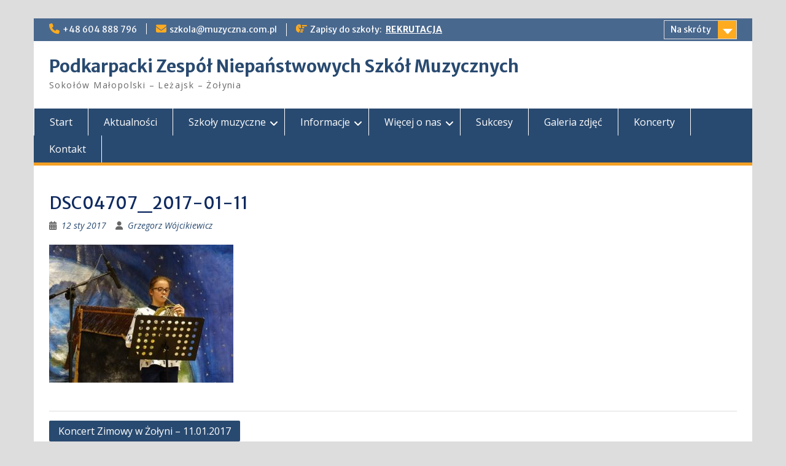

--- FILE ---
content_type: text/html; charset=UTF-8
request_url: https://muzyczna.com.pl/2017/01/12/koncert-zimowy-w-zolyni-11-01-2017/dsc04707_2017-01-11/
body_size: 9989
content:
<!DOCTYPE html> <html lang="pl-PL"><head>
	    <meta charset="UTF-8">
    <meta name="viewport" content="width=device-width, initial-scale=1">
    <link rel="profile" href="http://gmpg.org/xfn/11">
    <link rel="pingback" href="https://muzyczna.com.pl/xmlrpc.php">
    
<title>DSC04707_2017-01-11 &#8211; Podkarpacki Zespół Niepaństwowych Szkół Muzycznych</title>
<meta name='robots' content='max-image-preview:large' />
	<style>img:is([sizes="auto" i], [sizes^="auto," i]) { contain-intrinsic-size: 3000px 1500px }</style>
	<link rel='dns-prefetch' href='//stats.wp.com' />
<link rel='dns-prefetch' href='//fonts.googleapis.com' />
<link rel="alternate" type="application/rss+xml" title="Podkarpacki Zespół Niepaństwowych Szkół Muzycznych &raquo; Kanał z wpisami" href="https://muzyczna.com.pl/feed/" />
<link rel="alternate" type="application/rss+xml" title="Podkarpacki Zespół Niepaństwowych Szkół Muzycznych &raquo; Kanał z komentarzami" href="https://muzyczna.com.pl/comments/feed/" />
<script type="text/javascript">
/* <![CDATA[ */
window._wpemojiSettings = {"baseUrl":"https:\/\/s.w.org\/images\/core\/emoji\/16.0.1\/72x72\/","ext":".png","svgUrl":"https:\/\/s.w.org\/images\/core\/emoji\/16.0.1\/svg\/","svgExt":".svg","source":{"concatemoji":"https:\/\/muzyczna.com.pl\/wp-includes\/js\/wp-emoji-release.min.js?ver=6.8.3"}};
/*! This file is auto-generated */
!function(s,n){var o,i,e;function c(e){try{var t={supportTests:e,timestamp:(new Date).valueOf()};sessionStorage.setItem(o,JSON.stringify(t))}catch(e){}}function p(e,t,n){e.clearRect(0,0,e.canvas.width,e.canvas.height),e.fillText(t,0,0);var t=new Uint32Array(e.getImageData(0,0,e.canvas.width,e.canvas.height).data),a=(e.clearRect(0,0,e.canvas.width,e.canvas.height),e.fillText(n,0,0),new Uint32Array(e.getImageData(0,0,e.canvas.width,e.canvas.height).data));return t.every(function(e,t){return e===a[t]})}function u(e,t){e.clearRect(0,0,e.canvas.width,e.canvas.height),e.fillText(t,0,0);for(var n=e.getImageData(16,16,1,1),a=0;a<n.data.length;a++)if(0!==n.data[a])return!1;return!0}function f(e,t,n,a){switch(t){case"flag":return n(e,"\ud83c\udff3\ufe0f\u200d\u26a7\ufe0f","\ud83c\udff3\ufe0f\u200b\u26a7\ufe0f")?!1:!n(e,"\ud83c\udde8\ud83c\uddf6","\ud83c\udde8\u200b\ud83c\uddf6")&&!n(e,"\ud83c\udff4\udb40\udc67\udb40\udc62\udb40\udc65\udb40\udc6e\udb40\udc67\udb40\udc7f","\ud83c\udff4\u200b\udb40\udc67\u200b\udb40\udc62\u200b\udb40\udc65\u200b\udb40\udc6e\u200b\udb40\udc67\u200b\udb40\udc7f");case"emoji":return!a(e,"\ud83e\udedf")}return!1}function g(e,t,n,a){var r="undefined"!=typeof WorkerGlobalScope&&self instanceof WorkerGlobalScope?new OffscreenCanvas(300,150):s.createElement("canvas"),o=r.getContext("2d",{willReadFrequently:!0}),i=(o.textBaseline="top",o.font="600 32px Arial",{});return e.forEach(function(e){i[e]=t(o,e,n,a)}),i}function t(e){var t=s.createElement("script");t.src=e,t.defer=!0,s.head.appendChild(t)}"undefined"!=typeof Promise&&(o="wpEmojiSettingsSupports",i=["flag","emoji"],n.supports={everything:!0,everythingExceptFlag:!0},e=new Promise(function(e){s.addEventListener("DOMContentLoaded",e,{once:!0})}),new Promise(function(t){var n=function(){try{var e=JSON.parse(sessionStorage.getItem(o));if("object"==typeof e&&"number"==typeof e.timestamp&&(new Date).valueOf()<e.timestamp+604800&&"object"==typeof e.supportTests)return e.supportTests}catch(e){}return null}();if(!n){if("undefined"!=typeof Worker&&"undefined"!=typeof OffscreenCanvas&&"undefined"!=typeof URL&&URL.createObjectURL&&"undefined"!=typeof Blob)try{var e="postMessage("+g.toString()+"("+[JSON.stringify(i),f.toString(),p.toString(),u.toString()].join(",")+"));",a=new Blob([e],{type:"text/javascript"}),r=new Worker(URL.createObjectURL(a),{name:"wpTestEmojiSupports"});return void(r.onmessage=function(e){c(n=e.data),r.terminate(),t(n)})}catch(e){}c(n=g(i,f,p,u))}t(n)}).then(function(e){for(var t in e)n.supports[t]=e[t],n.supports.everything=n.supports.everything&&n.supports[t],"flag"!==t&&(n.supports.everythingExceptFlag=n.supports.everythingExceptFlag&&n.supports[t]);n.supports.everythingExceptFlag=n.supports.everythingExceptFlag&&!n.supports.flag,n.DOMReady=!1,n.readyCallback=function(){n.DOMReady=!0}}).then(function(){return e}).then(function(){var e;n.supports.everything||(n.readyCallback(),(e=n.source||{}).concatemoji?t(e.concatemoji):e.wpemoji&&e.twemoji&&(t(e.twemoji),t(e.wpemoji)))}))}((window,document),window._wpemojiSettings);
/* ]]> */
</script>
<style id='wp-emoji-styles-inline-css' type='text/css'>

	img.wp-smiley, img.emoji {
		display: inline !important;
		border: none !important;
		box-shadow: none !important;
		height: 1em !important;
		width: 1em !important;
		margin: 0 0.07em !important;
		vertical-align: -0.1em !important;
		background: none !important;
		padding: 0 !important;
	}
</style>
<link rel='stylesheet' id='wp-block-library-css' href='https://muzyczna.com.pl/wp-includes/css/dist/block-library/style.min.css?ver=6.8.3' type='text/css' media='all' />
<style id='wp-block-library-theme-inline-css' type='text/css'>
.wp-block-audio :where(figcaption){color:#555;font-size:13px;text-align:center}.is-dark-theme .wp-block-audio :where(figcaption){color:#ffffffa6}.wp-block-audio{margin:0 0 1em}.wp-block-code{border:1px solid #ccc;border-radius:4px;font-family:Menlo,Consolas,monaco,monospace;padding:.8em 1em}.wp-block-embed :where(figcaption){color:#555;font-size:13px;text-align:center}.is-dark-theme .wp-block-embed :where(figcaption){color:#ffffffa6}.wp-block-embed{margin:0 0 1em}.blocks-gallery-caption{color:#555;font-size:13px;text-align:center}.is-dark-theme .blocks-gallery-caption{color:#ffffffa6}:root :where(.wp-block-image figcaption){color:#555;font-size:13px;text-align:center}.is-dark-theme :root :where(.wp-block-image figcaption){color:#ffffffa6}.wp-block-image{margin:0 0 1em}.wp-block-pullquote{border-bottom:4px solid;border-top:4px solid;color:currentColor;margin-bottom:1.75em}.wp-block-pullquote cite,.wp-block-pullquote footer,.wp-block-pullquote__citation{color:currentColor;font-size:.8125em;font-style:normal;text-transform:uppercase}.wp-block-quote{border-left:.25em solid;margin:0 0 1.75em;padding-left:1em}.wp-block-quote cite,.wp-block-quote footer{color:currentColor;font-size:.8125em;font-style:normal;position:relative}.wp-block-quote:where(.has-text-align-right){border-left:none;border-right:.25em solid;padding-left:0;padding-right:1em}.wp-block-quote:where(.has-text-align-center){border:none;padding-left:0}.wp-block-quote.is-large,.wp-block-quote.is-style-large,.wp-block-quote:where(.is-style-plain){border:none}.wp-block-search .wp-block-search__label{font-weight:700}.wp-block-search__button{border:1px solid #ccc;padding:.375em .625em}:where(.wp-block-group.has-background){padding:1.25em 2.375em}.wp-block-separator.has-css-opacity{opacity:.4}.wp-block-separator{border:none;border-bottom:2px solid;margin-left:auto;margin-right:auto}.wp-block-separator.has-alpha-channel-opacity{opacity:1}.wp-block-separator:not(.is-style-wide):not(.is-style-dots){width:100px}.wp-block-separator.has-background:not(.is-style-dots){border-bottom:none;height:1px}.wp-block-separator.has-background:not(.is-style-wide):not(.is-style-dots){height:2px}.wp-block-table{margin:0 0 1em}.wp-block-table td,.wp-block-table th{word-break:normal}.wp-block-table :where(figcaption){color:#555;font-size:13px;text-align:center}.is-dark-theme .wp-block-table :where(figcaption){color:#ffffffa6}.wp-block-video :where(figcaption){color:#555;font-size:13px;text-align:center}.is-dark-theme .wp-block-video :where(figcaption){color:#ffffffa6}.wp-block-video{margin:0 0 1em}:root :where(.wp-block-template-part.has-background){margin-bottom:0;margin-top:0;padding:1.25em 2.375em}
</style>
<style id='classic-theme-styles-inline-css' type='text/css'>
/*! This file is auto-generated */
.wp-block-button__link{color:#fff;background-color:#32373c;border-radius:9999px;box-shadow:none;text-decoration:none;padding:calc(.667em + 2px) calc(1.333em + 2px);font-size:1.125em}.wp-block-file__button{background:#32373c;color:#fff;text-decoration:none}
</style>
<link rel='stylesheet' id='mediaelement-css' href='https://muzyczna.com.pl/wp-includes/js/mediaelement/mediaelementplayer-legacy.min.css?ver=4.2.17' type='text/css' media='all' />
<link rel='stylesheet' id='wp-mediaelement-css' href='https://muzyczna.com.pl/wp-includes/js/mediaelement/wp-mediaelement.min.css?ver=6.8.3' type='text/css' media='all' />
<style id='jetpack-sharing-buttons-style-inline-css' type='text/css'>
.jetpack-sharing-buttons__services-list{display:flex;flex-direction:row;flex-wrap:wrap;gap:0;list-style-type:none;margin:5px;padding:0}.jetpack-sharing-buttons__services-list.has-small-icon-size{font-size:12px}.jetpack-sharing-buttons__services-list.has-normal-icon-size{font-size:16px}.jetpack-sharing-buttons__services-list.has-large-icon-size{font-size:24px}.jetpack-sharing-buttons__services-list.has-huge-icon-size{font-size:36px}@media print{.jetpack-sharing-buttons__services-list{display:none!important}}.editor-styles-wrapper .wp-block-jetpack-sharing-buttons{gap:0;padding-inline-start:0}ul.jetpack-sharing-buttons__services-list.has-background{padding:1.25em 2.375em}
</style>
<style id='global-styles-inline-css' type='text/css'>
:root{--wp--preset--aspect-ratio--square: 1;--wp--preset--aspect-ratio--4-3: 4/3;--wp--preset--aspect-ratio--3-4: 3/4;--wp--preset--aspect-ratio--3-2: 3/2;--wp--preset--aspect-ratio--2-3: 2/3;--wp--preset--aspect-ratio--16-9: 16/9;--wp--preset--aspect-ratio--9-16: 9/16;--wp--preset--color--black: #000;--wp--preset--color--cyan-bluish-gray: #abb8c3;--wp--preset--color--white: #ffffff;--wp--preset--color--pale-pink: #f78da7;--wp--preset--color--vivid-red: #cf2e2e;--wp--preset--color--luminous-vivid-orange: #ff6900;--wp--preset--color--luminous-vivid-amber: #fcb900;--wp--preset--color--light-green-cyan: #7bdcb5;--wp--preset--color--vivid-green-cyan: #00d084;--wp--preset--color--pale-cyan-blue: #8ed1fc;--wp--preset--color--vivid-cyan-blue: #0693e3;--wp--preset--color--vivid-purple: #9b51e0;--wp--preset--color--gray: #666666;--wp--preset--color--light-gray: #f3f3f3;--wp--preset--color--dark-gray: #222222;--wp--preset--color--blue: #294a70;--wp--preset--color--dark-blue: #15305b;--wp--preset--color--navy-blue: #00387d;--wp--preset--color--sky-blue: #49688e;--wp--preset--color--light-blue: #6081a7;--wp--preset--color--yellow: #f4a024;--wp--preset--color--dark-yellow: #ffab1f;--wp--preset--color--red: #e4572e;--wp--preset--color--green: #54b77e;--wp--preset--gradient--vivid-cyan-blue-to-vivid-purple: linear-gradient(135deg,rgba(6,147,227,1) 0%,rgb(155,81,224) 100%);--wp--preset--gradient--light-green-cyan-to-vivid-green-cyan: linear-gradient(135deg,rgb(122,220,180) 0%,rgb(0,208,130) 100%);--wp--preset--gradient--luminous-vivid-amber-to-luminous-vivid-orange: linear-gradient(135deg,rgba(252,185,0,1) 0%,rgba(255,105,0,1) 100%);--wp--preset--gradient--luminous-vivid-orange-to-vivid-red: linear-gradient(135deg,rgba(255,105,0,1) 0%,rgb(207,46,46) 100%);--wp--preset--gradient--very-light-gray-to-cyan-bluish-gray: linear-gradient(135deg,rgb(238,238,238) 0%,rgb(169,184,195) 100%);--wp--preset--gradient--cool-to-warm-spectrum: linear-gradient(135deg,rgb(74,234,220) 0%,rgb(151,120,209) 20%,rgb(207,42,186) 40%,rgb(238,44,130) 60%,rgb(251,105,98) 80%,rgb(254,248,76) 100%);--wp--preset--gradient--blush-light-purple: linear-gradient(135deg,rgb(255,206,236) 0%,rgb(152,150,240) 100%);--wp--preset--gradient--blush-bordeaux: linear-gradient(135deg,rgb(254,205,165) 0%,rgb(254,45,45) 50%,rgb(107,0,62) 100%);--wp--preset--gradient--luminous-dusk: linear-gradient(135deg,rgb(255,203,112) 0%,rgb(199,81,192) 50%,rgb(65,88,208) 100%);--wp--preset--gradient--pale-ocean: linear-gradient(135deg,rgb(255,245,203) 0%,rgb(182,227,212) 50%,rgb(51,167,181) 100%);--wp--preset--gradient--electric-grass: linear-gradient(135deg,rgb(202,248,128) 0%,rgb(113,206,126) 100%);--wp--preset--gradient--midnight: linear-gradient(135deg,rgb(2,3,129) 0%,rgb(40,116,252) 100%);--wp--preset--font-size--small: 13px;--wp--preset--font-size--medium: 20px;--wp--preset--font-size--large: 28px;--wp--preset--font-size--x-large: 42px;--wp--preset--font-size--normal: 16px;--wp--preset--font-size--huge: 32px;--wp--preset--spacing--20: 0.44rem;--wp--preset--spacing--30: 0.67rem;--wp--preset--spacing--40: 1rem;--wp--preset--spacing--50: 1.5rem;--wp--preset--spacing--60: 2.25rem;--wp--preset--spacing--70: 3.38rem;--wp--preset--spacing--80: 5.06rem;--wp--preset--shadow--natural: 6px 6px 9px rgba(0, 0, 0, 0.2);--wp--preset--shadow--deep: 12px 12px 50px rgba(0, 0, 0, 0.4);--wp--preset--shadow--sharp: 6px 6px 0px rgba(0, 0, 0, 0.2);--wp--preset--shadow--outlined: 6px 6px 0px -3px rgba(255, 255, 255, 1), 6px 6px rgba(0, 0, 0, 1);--wp--preset--shadow--crisp: 6px 6px 0px rgba(0, 0, 0, 1);}:where(.is-layout-flex){gap: 0.5em;}:where(.is-layout-grid){gap: 0.5em;}body .is-layout-flex{display: flex;}.is-layout-flex{flex-wrap: wrap;align-items: center;}.is-layout-flex > :is(*, div){margin: 0;}body .is-layout-grid{display: grid;}.is-layout-grid > :is(*, div){margin: 0;}:where(.wp-block-columns.is-layout-flex){gap: 2em;}:where(.wp-block-columns.is-layout-grid){gap: 2em;}:where(.wp-block-post-template.is-layout-flex){gap: 1.25em;}:where(.wp-block-post-template.is-layout-grid){gap: 1.25em;}.has-black-color{color: var(--wp--preset--color--black) !important;}.has-cyan-bluish-gray-color{color: var(--wp--preset--color--cyan-bluish-gray) !important;}.has-white-color{color: var(--wp--preset--color--white) !important;}.has-pale-pink-color{color: var(--wp--preset--color--pale-pink) !important;}.has-vivid-red-color{color: var(--wp--preset--color--vivid-red) !important;}.has-luminous-vivid-orange-color{color: var(--wp--preset--color--luminous-vivid-orange) !important;}.has-luminous-vivid-amber-color{color: var(--wp--preset--color--luminous-vivid-amber) !important;}.has-light-green-cyan-color{color: var(--wp--preset--color--light-green-cyan) !important;}.has-vivid-green-cyan-color{color: var(--wp--preset--color--vivid-green-cyan) !important;}.has-pale-cyan-blue-color{color: var(--wp--preset--color--pale-cyan-blue) !important;}.has-vivid-cyan-blue-color{color: var(--wp--preset--color--vivid-cyan-blue) !important;}.has-vivid-purple-color{color: var(--wp--preset--color--vivid-purple) !important;}.has-black-background-color{background-color: var(--wp--preset--color--black) !important;}.has-cyan-bluish-gray-background-color{background-color: var(--wp--preset--color--cyan-bluish-gray) !important;}.has-white-background-color{background-color: var(--wp--preset--color--white) !important;}.has-pale-pink-background-color{background-color: var(--wp--preset--color--pale-pink) !important;}.has-vivid-red-background-color{background-color: var(--wp--preset--color--vivid-red) !important;}.has-luminous-vivid-orange-background-color{background-color: var(--wp--preset--color--luminous-vivid-orange) !important;}.has-luminous-vivid-amber-background-color{background-color: var(--wp--preset--color--luminous-vivid-amber) !important;}.has-light-green-cyan-background-color{background-color: var(--wp--preset--color--light-green-cyan) !important;}.has-vivid-green-cyan-background-color{background-color: var(--wp--preset--color--vivid-green-cyan) !important;}.has-pale-cyan-blue-background-color{background-color: var(--wp--preset--color--pale-cyan-blue) !important;}.has-vivid-cyan-blue-background-color{background-color: var(--wp--preset--color--vivid-cyan-blue) !important;}.has-vivid-purple-background-color{background-color: var(--wp--preset--color--vivid-purple) !important;}.has-black-border-color{border-color: var(--wp--preset--color--black) !important;}.has-cyan-bluish-gray-border-color{border-color: var(--wp--preset--color--cyan-bluish-gray) !important;}.has-white-border-color{border-color: var(--wp--preset--color--white) !important;}.has-pale-pink-border-color{border-color: var(--wp--preset--color--pale-pink) !important;}.has-vivid-red-border-color{border-color: var(--wp--preset--color--vivid-red) !important;}.has-luminous-vivid-orange-border-color{border-color: var(--wp--preset--color--luminous-vivid-orange) !important;}.has-luminous-vivid-amber-border-color{border-color: var(--wp--preset--color--luminous-vivid-amber) !important;}.has-light-green-cyan-border-color{border-color: var(--wp--preset--color--light-green-cyan) !important;}.has-vivid-green-cyan-border-color{border-color: var(--wp--preset--color--vivid-green-cyan) !important;}.has-pale-cyan-blue-border-color{border-color: var(--wp--preset--color--pale-cyan-blue) !important;}.has-vivid-cyan-blue-border-color{border-color: var(--wp--preset--color--vivid-cyan-blue) !important;}.has-vivid-purple-border-color{border-color: var(--wp--preset--color--vivid-purple) !important;}.has-vivid-cyan-blue-to-vivid-purple-gradient-background{background: var(--wp--preset--gradient--vivid-cyan-blue-to-vivid-purple) !important;}.has-light-green-cyan-to-vivid-green-cyan-gradient-background{background: var(--wp--preset--gradient--light-green-cyan-to-vivid-green-cyan) !important;}.has-luminous-vivid-amber-to-luminous-vivid-orange-gradient-background{background: var(--wp--preset--gradient--luminous-vivid-amber-to-luminous-vivid-orange) !important;}.has-luminous-vivid-orange-to-vivid-red-gradient-background{background: var(--wp--preset--gradient--luminous-vivid-orange-to-vivid-red) !important;}.has-very-light-gray-to-cyan-bluish-gray-gradient-background{background: var(--wp--preset--gradient--very-light-gray-to-cyan-bluish-gray) !important;}.has-cool-to-warm-spectrum-gradient-background{background: var(--wp--preset--gradient--cool-to-warm-spectrum) !important;}.has-blush-light-purple-gradient-background{background: var(--wp--preset--gradient--blush-light-purple) !important;}.has-blush-bordeaux-gradient-background{background: var(--wp--preset--gradient--blush-bordeaux) !important;}.has-luminous-dusk-gradient-background{background: var(--wp--preset--gradient--luminous-dusk) !important;}.has-pale-ocean-gradient-background{background: var(--wp--preset--gradient--pale-ocean) !important;}.has-electric-grass-gradient-background{background: var(--wp--preset--gradient--electric-grass) !important;}.has-midnight-gradient-background{background: var(--wp--preset--gradient--midnight) !important;}.has-small-font-size{font-size: var(--wp--preset--font-size--small) !important;}.has-medium-font-size{font-size: var(--wp--preset--font-size--medium) !important;}.has-large-font-size{font-size: var(--wp--preset--font-size--large) !important;}.has-x-large-font-size{font-size: var(--wp--preset--font-size--x-large) !important;}
:where(.wp-block-post-template.is-layout-flex){gap: 1.25em;}:where(.wp-block-post-template.is-layout-grid){gap: 1.25em;}
:where(.wp-block-columns.is-layout-flex){gap: 2em;}:where(.wp-block-columns.is-layout-grid){gap: 2em;}
:root :where(.wp-block-pullquote){font-size: 1.5em;line-height: 1.6;}
</style>
<link rel='stylesheet' id='wpsm_ac-font-awesome-front-css' href='https://muzyczna.com.pl/wp-content/plugins/responsive-accordion-and-collapse/css/font-awesome/css/font-awesome.min.css?ver=6.8.3' type='text/css' media='all' />
<link rel='stylesheet' id='wpsm_ac_bootstrap-front-css' href='https://muzyczna.com.pl/wp-content/plugins/responsive-accordion-and-collapse/css/bootstrap-front.css?ver=6.8.3' type='text/css' media='all' />
<link rel='stylesheet' id='fontawesome-css' href='https://muzyczna.com.pl/wp-content/themes/education-hub/third-party/font-awesome/css/all.min.css?ver=6.7.2' type='text/css' media='all' />
<link rel='stylesheet' id='education-hub-google-fonts-css' href='//fonts.googleapis.com/css?family=Open+Sans%3A600%2C400%2C400italic%2C300%2C100%2C700%7CMerriweather+Sans%3A400%2C700&#038;ver=6.8.3' type='text/css' media='all' />
<link rel='stylesheet' id='education-hub-style-css' href='https://muzyczna.com.pl/wp-content/themes/education-hub/style.css?ver=3.0' type='text/css' media='all' />
<link rel='stylesheet' id='education-hub-block-style-css' href='https://muzyczna.com.pl/wp-content/themes/education-hub/css/blocks.css?ver=20201208' type='text/css' media='all' />
<script type="text/javascript" id="nb-jquery" src="https://muzyczna.com.pl/wp-includes/js/jquery/jquery.min.js?ver=3.7.1" id="jquery-core-js"></script>
<script type="text/javascript" src="https://muzyczna.com.pl/wp-includes/js/jquery/jquery-migrate.min.js?ver=3.4.1" id="jquery-migrate-js"></script>
<link rel="https://api.w.org/" href="https://muzyczna.com.pl/wp-json/" /><link rel="alternate" title="JSON" type="application/json" href="https://muzyczna.com.pl/wp-json/wp/v2/media/11114" /><link rel="EditURI" type="application/rsd+xml" title="RSD" href="https://muzyczna.com.pl/xmlrpc.php?rsd" />
<meta name="generator" content="WordPress 6.8.3" />
<link rel='shortlink' href='https://muzyczna.com.pl/?p=11114' />
<link rel="alternate" title="oEmbed (JSON)" type="application/json+oembed" href="https://muzyczna.com.pl/wp-json/oembed/1.0/embed?url=https%3A%2F%2Fmuzyczna.com.pl%2F2017%2F01%2F12%2Fkoncert-zimowy-w-zolyni-11-01-2017%2Fdsc04707_2017-01-11%2F" />
<link rel="alternate" title="oEmbed (XML)" type="text/xml+oembed" href="https://muzyczna.com.pl/wp-json/oembed/1.0/embed?url=https%3A%2F%2Fmuzyczna.com.pl%2F2017%2F01%2F12%2Fkoncert-zimowy-w-zolyni-11-01-2017%2Fdsc04707_2017-01-11%2F&#038;format=xml" />
	<link rel="preconnect" href="https://fonts.googleapis.com">
	<link rel="preconnect" href="https://fonts.gstatic.com">
	<!-- Google Analytics Injector from http://www.geckosolutions.se/blog/wordpress-plugins/ -->
<script type='text/javascript'>
	var _gaq = _gaq || [];
	_gaq.push(['_setAccount', 'UA-9786742-8']);_gaq.push(['_setDomainName', 'muzyczna.com.pl']);_gaq.push(['_trackPageview']);
	(function() {
		var ga = document.createElement('script'); ga.type = 'text/javascript'; ga.async = true;
		ga.src = ('https:' == document.location.protocol ? 'https://ssl' : 'http://www') + '.google-analytics.com/ga.js';
		var s = document.getElementsByTagName('script')[0]; s.parentNode.insertBefore(ga, s);
	})();
</script>
<!-- Google Analytics Injector -->
	<style>img#wpstats{display:none}</style>
		<link rel="icon" href="https://muzyczna.com.pl/wp-content/uploads/2015/05/aktualne_logo_szkoly_I_i_II_st-55466805v1_site_icon-32x32.png" sizes="32x32" />
<link rel="icon" href="https://muzyczna.com.pl/wp-content/uploads/2015/05/aktualne_logo_szkoly_I_i_II_st-55466805v1_site_icon-256x256.png" sizes="192x192" />
<link rel="apple-touch-icon" href="https://muzyczna.com.pl/wp-content/uploads/2015/05/aktualne_logo_szkoly_I_i_II_st-55466805v1_site_icon-256x256.png" />
<meta name="msapplication-TileImage" content="https://muzyczna.com.pl/wp-content/uploads/2015/05/aktualne_logo_szkoly_I_i_II_st-55466805v1_site_icon.png" />
	<style id="egf-frontend-styles" type="text/css">
		p {color: #000000;} h1 {color: #0f2a60;} h2 {color: #004f84;} h3 {} h4 {} h5 {} h6 {} 	</style>
	</head>

<body class="nb-3-3-8 nimble-no-local-data-skp__post_attachment_11114 nimble-no-group-site-tmpl-skp__all_attachment attachment wp-singular attachment-template-default single single-attachment postid-11114 attachmentid-11114 attachment-jpeg wp-embed-responsive wp-theme-education-hub sek-hide-rc-badge site-layout-boxed global-layout-no-sidebar home-content-not-enabled">

	
	    <div id="page" class="container hfeed site">
    <a class="skip-link screen-reader-text" href="#content">Skip to content</a>
    	<div id="tophead">
		<div class="container">
			<div id="quick-contact">
									<ul>
													<li class="quick-call"><a href="tel:48604888796">+48 604 888 796</a></li>
																			<li class="quick-email"><a href="mailto:szkola@muzyczna.com.pl">szkola@muzyczna.com.pl</a></li>
											</ul>
				
									<div class="top-news border-left">
												<span class="top-news-title">
															Zapisy do szkoły:  													</span>
																			<a href="http://muzyczna.com.pl/category/rekrutacja/">REKRUTACJA							</a>
											</div>
							</div>

							<div class="quick-links">
					<a href="#" class="links-btn">Na skróty</a>
					<ul id="menu-polecamy" class="menu"><li id="menu-item-24071" class="menu-item menu-item-type-taxonomy menu-item-object-category menu-item-24071"><a href="https://muzyczna.com.pl/category/rekrutacja/">Rekrutacja</a></li>
<li id="menu-item-8429" class="menu-item menu-item-type-taxonomy menu-item-object-category menu-item-8429"><a href="https://muzyczna.com.pl/category/ogloszenia/">Ogłoszenia</a></li>
<li id="menu-item-24068" class="menu-item menu-item-type-taxonomy menu-item-object-category menu-item-24068"><a href="https://muzyczna.com.pl/category/sukcesy/">Sukcesy</a></li>
<li id="menu-item-24069" class="menu-item menu-item-type-taxonomy menu-item-object-category menu-item-24069"><a href="https://muzyczna.com.pl/category/koncerty/">Koncerty</a></li>
<li id="menu-item-24070" class="menu-item menu-item-type-taxonomy menu-item-object-category menu-item-24070"><a href="https://muzyczna.com.pl/category/konkursy/">Konkursy</a></li>
<li id="menu-item-11479" class="menu-item menu-item-type-taxonomy menu-item-object-category menu-item-11479"><a href="https://muzyczna.com.pl/category/media-o-nas/">Media</a></li>
</ul>				</div>
			
			
		</div> <!-- .container -->
	</div><!--  #tophead -->

	<header id="masthead" class="site-header" role="banner"><div class="container">			    <div class="site-branding">

		    
										        <div id="site-identity">
					            	              <p class="site-title"><a href="https://muzyczna.com.pl/" rel="home">Podkarpacki Zespół Niepaństwowych Szkół Muzycznych</a></p>
	            				
					            <p class="site-description">Sokołów Małopolski &#8211; Leżajsk &#8211; Żołynia</p>
					        </div><!-- #site-identity -->
			
	    </div><!-- .site-branding -->

	    	    
        </div><!-- .container --></header><!-- #masthead -->    <div id="main-nav" class="clear-fix">
        <div class="container">
        <nav id="site-navigation" class="main-navigation" role="navigation">
          <button class="menu-toggle" aria-controls="primary-menu" aria-expanded="false">
          	<i class="fa fa-bars"></i>
          	<i class="fa fa-close"></i>
			Menu</button>
            <div class="wrap-menu-content">
				<div class="menu-menu-glowne-container"><ul id="primary-menu" class="menu"><li id="menu-item-16096" class="menu-item menu-item-type-custom menu-item-object-custom menu-item-home menu-item-16096"><a href="http://muzyczna.com.pl">Start</a></li>
<li id="menu-item-24749" class="menu-item menu-item-type-taxonomy menu-item-object-category menu-item-24749"><a href="https://muzyczna.com.pl/category/aktualnosci/">Aktualności</a></li>
<li id="menu-item-12848" class="menu-item menu-item-type-custom menu-item-object-custom menu-item-has-children menu-item-12848"><a>Szkoły muzyczne</a>
<ul class="sub-menu">
	<li id="menu-item-21843" class="menu-item menu-item-type-custom menu-item-object-custom menu-item-21843"><a href="https://sokolow.muzyczna.com.pl">NSM I st. w Sokołowie Małopolskim</a></li>
	<li id="menu-item-22559" class="menu-item menu-item-type-custom menu-item-object-custom menu-item-22559"><a href="https://sites.google.com/muzyczna.com.pl/lezajsk">NSM I st. w Leżajsku</a></li>
	<li id="menu-item-19815" class="menu-item menu-item-type-post_type menu-item-object-page menu-item-19815"><a href="https://muzyczna.com.pl/niepanstwowa-szkola-muzyczna-ii-st-w-lezajsku/">NSM II st. w Leżajsku</a></li>
	<li id="menu-item-22560" class="menu-item menu-item-type-custom menu-item-object-custom menu-item-22560"><a href="https://sites.google.com/muzyczna.com.pl/zolynia">NSM I st. w Żołyni</a></li>
</ul>
</li>
<li id="menu-item-12228" class="menu-item menu-item-type-custom menu-item-object-custom menu-item-has-children menu-item-12228"><a>Informacje</a>
<ul class="sub-menu">
	<li id="menu-item-14701" class="menu-item menu-item-type-taxonomy menu-item-object-category menu-item-14701"><a href="https://muzyczna.com.pl/category/rekrutacja/">Rekrutacja</a></li>
	<li id="menu-item-4381" class="menu-item menu-item-type-post_type menu-item-object-page menu-item-4381"><a href="https://muzyczna.com.pl/dokumenty/">Dokumenty ucznia i kandydata</a></li>
	<li id="menu-item-1243" class="menu-item menu-item-type-post_type menu-item-object-page menu-item-1243"><a href="https://muzyczna.com.pl/siatka-godzin-nsm-i-st/">Siatka godzin &#8211; szkoła muzyczna I st.</a></li>
	<li id="menu-item-1577" class="menu-item menu-item-type-post_type menu-item-object-page menu-item-1577"><a href="https://muzyczna.com.pl/siatka-godzin-nsm-ii-st/">Siatka godzin &#8211; szkoła muzyczna II st.</a></li>
	<li id="menu-item-1246" class="menu-item menu-item-type-post_type menu-item-object-page menu-item-1246"><a href="https://muzyczna.com.pl/odplatnosc/">Odpłatność za naukę</a></li>
	<li id="menu-item-19732" class="menu-item menu-item-type-post_type menu-item-object-page menu-item-19732"><a href="https://muzyczna.com.pl/regulamin-szkoly/">Regulamin szkoły</a></li>
</ul>
</li>
<li id="menu-item-12849" class="menu-item menu-item-type-custom menu-item-object-custom menu-item-has-children menu-item-12849"><a>Więcej o nas</a>
<ul class="sub-menu">
	<li id="menu-item-8252" class="menu-item menu-item-type-post_type menu-item-object-page menu-item-8252"><a href="https://muzyczna.com.pl/podkarpacki-zespol-niepanstwowych-szkol-muzycznych/">Zespół szkół PZNSM</a></li>
	<li id="menu-item-23385" class="menu-item menu-item-type-post_type menu-item-object-page menu-item-23385"><a href="https://muzyczna.com.pl/standardy-ochrony-maloletnich/">Standardy Ochrony Małoletnich</a></li>
	<li id="menu-item-1240" class="menu-item menu-item-type-post_type menu-item-object-page menu-item-1240"><a href="https://muzyczna.com.pl/nauczyciele-szkol-muzycznych-podkarpackiego-zespolu-szkol-muzycznych/">Nauczyciele</a></li>
	<li id="menu-item-1239" class="menu-item menu-item-type-post_type menu-item-object-page menu-item-1239"><a href="https://muzyczna.com.pl/absolwenci-szkol-muzycznych-fwea/">Absolwenci</a></li>
</ul>
</li>
<li id="menu-item-16104" class="menu-item menu-item-type-taxonomy menu-item-object-category menu-item-16104"><a href="https://muzyczna.com.pl/category/sukcesy/">Sukcesy</a></li>
<li id="menu-item-13674" class="menu-item menu-item-type-taxonomy menu-item-object-category menu-item-13674"><a href="https://muzyczna.com.pl/category/galeria-zdjec/">Galeria zdjęć</a></li>
<li id="menu-item-19930" class="menu-item menu-item-type-taxonomy menu-item-object-category menu-item-19930"><a href="https://muzyczna.com.pl/category/koncerty/">Koncerty</a></li>
<li id="menu-item-14628" class="menu-item menu-item-type-post_type menu-item-object-page menu-item-14628"><a href="https://muzyczna.com.pl/kontakt/">Kontakt</a></li>
</ul></div>            </div><!-- .menu-content -->
        </nav><!-- #site-navigation -->
       </div> <!-- .container -->
    </div> <!-- #main-nav -->
    
	<div id="content" class="site-content"><div class="container"><div class="inner-wrapper">    
	<div id="primary" class="content-area">
		<main id="main" class="site-main" role="main">

		
			
<article id="post-11114" class="post-11114 attachment type-attachment status-inherit hentry">
	<header class="entry-header">
		<h1 class="entry-title">DSC04707_2017-01-11</h1>
		<div class="entry-meta">
			<span class="posted-on"><a href="https://muzyczna.com.pl/2017/01/12/koncert-zimowy-w-zolyni-11-01-2017/dsc04707_2017-01-11/" rel="bookmark"><time class="entry-date published updated" datetime="2017-01-12T21:35:36+01:00">12 sty 2017</time></a></span><span class="byline"> <span class="author vcard"><a class="url fn n" href="https://muzyczna.com.pl/author/admin/">Grzegorz Wójcikiewicz</a></span></span>		</div><!-- .entry-meta -->
	</header><!-- .entry-header -->

	<div class="entry-content">
    		<p class="attachment"><a href='https://muzyczna.com.pl/wp-content/uploads/2017/01/DSC04707_2017-01-11.jpg'><img fetchpriority="high" decoding="async" width="300" height="225" src="https://muzyczna.com.pl/wp-content/uploads/2017/01/DSC04707_2017-01-11-300x225.jpg" class="attachment-medium size-medium no-lazy" alt="" srcset="https://muzyczna.com.pl/wp-content/uploads/2017/01/DSC04707_2017-01-11-300x225.jpg 300w, https://muzyczna.com.pl/wp-content/uploads/2017/01/DSC04707_2017-01-11-290x218.jpg 290w, https://muzyczna.com.pl/wp-content/uploads/2017/01/DSC04707_2017-01-11-768x576.jpg 768w, https://muzyczna.com.pl/wp-content/uploads/2017/01/DSC04707_2017-01-11.jpg 1024w" sizes="(max-width: 300px) 100vw, 300px" /></a></p>
			</div><!-- .entry-content -->

	<footer class="entry-footer">
			</footer><!-- .entry-footer -->
</article><!-- #post-## -->


			
	<nav class="navigation post-navigation" aria-label="Wpisy">
		<h2 class="screen-reader-text">Nawigacja wpisu</h2>
		<div class="nav-links"><div class="nav-previous"><a href="https://muzyczna.com.pl/2017/01/12/koncert-zimowy-w-zolyni-11-01-2017/" rel="prev">Koncert Zimowy w Żołyni &#8211; 11.01.2017</a></div></div>
	</nav>
			
		
		</main><!-- #main -->
	</div><!-- #primary -->

</div><!-- .inner-wrapper --></div><!-- .container --></div><!-- #content -->
	<div  id="footer-widgets" ><div class="container"><div class="inner-wrapper"><div class="footer-active-3 footer-widget-area">
		<aside id="recent-posts-16" class="widget widget_recent_entries">
		<h3 class="widget-title">Ostatnie wpisy</h3>
		<ul>
											<li>
					<a href="https://muzyczna.com.pl/2025/12/28/fotorelacja-z-koncertu-koled-klasy-gitary-p-krzysztofa-przybylo/">Fotorelacja z Koncertu Kolęd klasy gitary p. Krzysztofa Przybyło</a>
									</li>
											<li>
					<a href="https://muzyczna.com.pl/2025/12/19/cezary-kisiel-reprezentowal-nas-na-xxiii-regionalnych-mikolajkach-gitarowych-w-jaroslawiu/">Cezary Kisiel reprezentował nas na XXIII Regionalnych Mikołajkach Gitarowych w Jarosławiu</a>
									</li>
											<li>
					<a href="https://muzyczna.com.pl/2025/12/01/odplatnosc-za-nauke-od-01-01-2026-w-szkolach-muzycznych-pznsm/">Odpłatność za naukę od 01.01.2026 w szkołach muzycznych PZNSM</a>
									</li>
											<li>
					<a href="https://muzyczna.com.pl/2025/12/01/fotorelacja-z-koncertu-i-pasowania-na-ucznia-nsm-i-st-w-sokolowie-malopolskim/">Fotorelacja z Koncertu i Pasowania na ucznia NSM I st. w Sokołowie Małopolskim</a>
									</li>
											<li>
					<a href="https://muzyczna.com.pl/2025/11/20/zapraszamy-na-xii-ogolnopolski-konkurs-kultury-muzycznej-w-lezajsku/">Zapraszamy na XII Ogólnopolski Konkurs Kultury Muzycznej w Leżajsku</a>
									</li>
											<li>
					<a href="https://muzyczna.com.pl/2025/11/12/zapraszamy-na-xxvi-ogolnopolski-konkurs-kultury-muzycznej-w-sokolowie-malopolskim-2/">Zapraszamy na XXVI Ogólnopolski Konkurs Kultury Muzycznej w Sokołowie Małopolskim</a>
									</li>
											<li>
					<a href="https://muzyczna.com.pl/2025/10/17/fotorelacja-z-audycji-klasy-gitary-krzysztofa-przybylo-11-10-2025/">Fotorelacja z audycji klasy gitary Krzysztofa Przybyło &#8211; 11.10.2025</a>
									</li>
					</ul>

		</aside></div><!-- .footer-widget-area --><div class="footer-active-3 footer-widget-area"><aside id="nav_menu-3" class="widget widget_nav_menu"><h3 class="widget-title">Dokumentacja</h3><div class="menu-dokumentacja-szkol-container"><ul id="menu-dokumentacja-szkol" class="menu"><li id="menu-item-16091" class="menu-item menu-item-type-post_type menu-item-object-page menu-item-16091"><a href="https://muzyczna.com.pl/uprawnienia-szkoly-publicznej/">Uprawnienia szkoły publicznej</a></li>
<li id="menu-item-16092" class="menu-item menu-item-type-post_type menu-item-object-page menu-item-16092"><a href="https://muzyczna.com.pl/wpisy-do-ewidencji-mkidn/">Wpisy do ewidencji MKiDN</a></li>
<li id="menu-item-16120" class="menu-item menu-item-type-post_type menu-item-object-page menu-item-16120"><a href="https://muzyczna.com.pl/statuty-szkol/">Statuty szkół PZNSM</a></li>
<li id="menu-item-16121" class="menu-item menu-item-type-post_type menu-item-object-page menu-item-16121"><a href="https://muzyczna.com.pl/dokumenty/">Dokumenty ucznia i kandydata</a></li>
</ul></div></aside></div><!-- .footer-widget-area --><div class="footer-active-3 footer-widget-area"><aside id="nav_menu-24" class="widget widget_nav_menu"><h3 class="widget-title">Nadzór pedagogiczny</h3><div class="menu-nadzor-pedagogiczny-container"><ul id="menu-nadzor-pedagogiczny" class="menu"><li id="menu-item-4664" class="menu-item menu-item-type-custom menu-item-object-custom menu-item-4664"><a href="https://www.gov.pl/web/kultura">Ministerstwo Kultury i Dziedzictwa Narodowego</a></li>
<li id="menu-item-4662" class="menu-item menu-item-type-custom menu-item-object-custom menu-item-4662"><a href="https://www.gov.pl/web/cea">Centrum Edukacji Artystycznej</a></li>
<li id="menu-item-4663" class="menu-item menu-item-type-custom menu-item-object-custom menu-item-4663"><a href="https://www.gov.pl/web/cea/niepubliczne-szkoly-artystyczne">Szkoły Niepubliczne</a></li>
<li id="menu-item-9348" class="menu-item menu-item-type-custom menu-item-object-custom menu-item-9348"><a href="https://www.gov.pl/web/cea/akty-prawne">Akty prawne – dział prawny CEA</a></li>
<li id="menu-item-9590" class="menu-item menu-item-type-custom menu-item-object-custom menu-item-9590"><a href="https://www.gov.pl/web/cea/poradnictwo-psychologiczno-pedagogiczne">Poradnictwo Psychologiczno-Pedagogiczne</a></li>
</ul></div></aside></div><!-- .footer-widget-area --></div><!-- .inner-wrapper --></div><!-- .container --></div><footer id="colophon" class="site-footer" role="contentinfo"><div class="container">    
	    	    	      <div class="copyright">
	        Copyright. Wszelkie prawa zastrzeżone PZNSM	      </div><!-- .copyright -->
	    	    <div class="site-info">
	      <a href="https://wordpress.org/">Proudly powered by WordPress</a>
	      <span class="sep"> | </span>
			Education Hub by <a href="https://wenthemes.com/" rel="designer" target="_blank">WEN Themes</a>	    </div><!-- .site-info -->
	    	</div><!-- .container --></footer><!-- #colophon -->
</div><!-- #page --><a href="#page" class="scrollup" id="btn-scrollup"><i class="fa fa-chevron-up"></i></a>
<script type="speculationrules">
{"prefetch":[{"source":"document","where":{"and":[{"href_matches":"\/*"},{"not":{"href_matches":["\/wp-*.php","\/wp-admin\/*","\/wp-content\/uploads\/*","\/wp-content\/*","\/wp-content\/plugins\/*","\/wp-content\/themes\/education-hub\/*","\/*\\?(.+)"]}},{"not":{"selector_matches":"a[rel~=\"nofollow\"]"}},{"not":{"selector_matches":".no-prefetch, .no-prefetch a"}}]},"eagerness":"conservative"}]}
</script>
<script type="text/javascript" src="https://muzyczna.com.pl/wp-content/plugins/responsive-accordion-and-collapse/js/accordion-custom.js?ver=6.8.3" id="call_ac-custom-js-front-js"></script>
<script type="text/javascript" src="https://muzyczna.com.pl/wp-content/plugins/responsive-accordion-and-collapse/js/accordion.js?ver=6.8.3" id="call_ac-js-front-js"></script>
<script type="text/javascript" src="https://muzyczna.com.pl/wp-content/themes/education-hub/js/skip-link-focus-fix.min.js?ver=20130115" id="education-hub-skip-link-focus-fix-js"></script>
<script type="text/javascript" src="https://muzyczna.com.pl/wp-content/themes/education-hub/third-party/cycle2/js/jquery.cycle2.min.js?ver=2.1.6" id="cycle2-js"></script>
<script type="text/javascript" src="https://muzyczna.com.pl/wp-content/themes/education-hub/js/custom.min.js?ver=1.0" id="education-hub-custom-js"></script>
<script type="text/javascript" id="education-hub-navigation-js-extra">
/* <![CDATA[ */
var EducationHubScreenReaderText = {"expand":"<span class=\"screen-reader-text\">expand child menu<\/span>","collapse":"<span class=\"screen-reader-text\">collapse child menu<\/span>"};
/* ]]> */
</script>
<script type="text/javascript" src="https://muzyczna.com.pl/wp-content/themes/education-hub/js/navigation.min.js?ver=20120206" id="education-hub-navigation-js"></script>
<script type="text/javascript" id="jetpack-stats-js-before">
/* <![CDATA[ */
_stq = window._stq || [];
_stq.push([ "view", {"v":"ext","blog":"34684248","post":"11114","tz":"1","srv":"muzyczna.com.pl","j":"1:15.4"} ]);
_stq.push([ "clickTrackerInit", "34684248", "11114" ]);
/* ]]> */
</script>
<script type="text/javascript" src="https://stats.wp.com/e-202602.js" id="jetpack-stats-js" defer="defer" data-wp-strategy="defer"></script>
</body>
</html>
